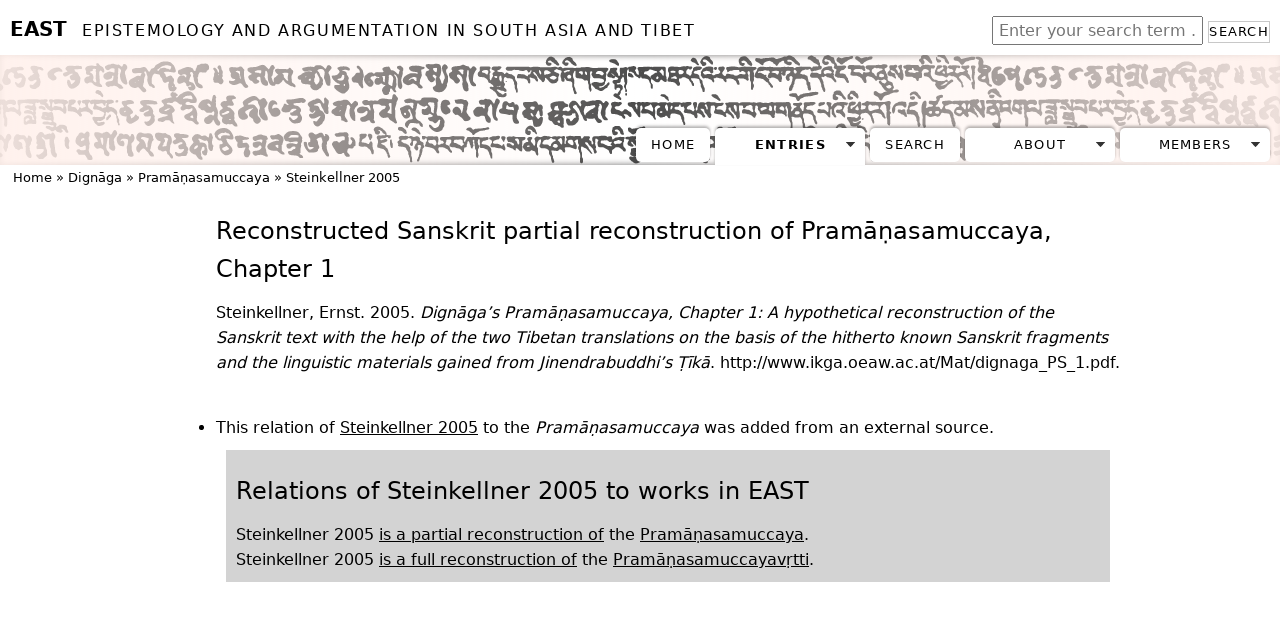

--- FILE ---
content_type: text/html; charset=utf-8
request_url: https://east.ikga.oeaw.ac.at/data/1/12/805/
body_size: 6969
content:
<!doctype html>

  <html>
    <head>
      <meta charset="utf-8">
	  <title>EAST - Steinkellner 2005 → Pramāṇasamuccaya</title>
	  <meta name="description" content="Epistemology and Argumentation in South Asia and Tibet">
	    <link rel="stylesheet" href="/static/css/normalize.css">
	      <link rel="stylesheet" href="/static/css/main.css">
		<script src="/static/js/vendor/modernizr-2.8.0.min.js"></script>
		<link rel="stylesheet" type="text/css" href="/static/css/base.css">
		  <link rel="unapi-server" type="application/xml" title="unAPI" href="/bib/unapi/">
    

    
<link href="/static/css/jqui/jquery-ui.css" rel="stylesheet" type="text/css">
  
  </head>

  <body>
        <!--[if lt IE 8]>
            <p class="browsehappy">You are using an <strong>outdated</strong> browser. Please <a href="http://browsehappy.com/">upgrade your browser</a> to improve your experience.</p>
        <![endif]-->
    <span id="top"></span>
    <div id="wrap">
      
      <div id="header">
	<div id="header_title">
	  <div id="searchfield">
	    <form action="/search/">
	      <input name="q" type="text" placeholder="Enter your search term ...">
	      <button class="button">Search</button>
	    </form>
	  </div> 
	  <div id="logo">
	    <span id="logo_letters">EAST</span>
	    <span id="logo_text"> Epistemology and Argumentation in South Asia and Tibet</span>
	  </div>
	</div>
	
	<div id="header_bg">
	  <div id="header_bg_overlay_right"></div>
	  <div id="header_bg_overlay_left"></div>
	  <div id="header_tabs">
	    <ul class="tabs">
	      <li class=" "><a href="/">Home</a></li>
	      <li class="submenu tab_active" ><a href="/data/persons/">Entries</a>
		<ul>
		  <li><a href="/data/persons/">Persons</a></li>
		  <li><a href="/data/works/">Works</a></li>
		</ul>
	      </li>
	      <li class=" "><a href="/search/">Search</a></li>
	      <li class="submenu  "><a href="#">About</a>
    		<ul>
    		  <li><a href="/abstract/">Abstract</a></li>
    		  <li><a href="/team/">Team</a></li>
		  <li><a href="/personal-data/">Personal data</a></li>
		  <li><a href="/contact/">Contact</a></li>
    		</ul>
	      </li>
	       
	      <li class="submenu  ">
		  
		  <a href="/accounts/login/">Members</a>
		  <ul>
		    <li><a href="/accounts/login/?next=/data/1/12/805/">Login</a></li>
		    <li><a href="/accounts/signup/?next=/data/1/12/805/">Register</a></li>
		  </ul>
		  
		</li>    
	    </ul>
	  </div>
	</div>
	
      </div>

      
      <div id="breadcrumb">
	<a href="/">Home</a> » 
	 
	<a href="/data/1/">Dignāga</a> » 
	
  
  <a href="/data/text/12/">Pramāṇasamuccaya</a> »
   
	<a href="/data/1/12/805/">Steinkellner 2005</a> 
      </div>
      

      
  <div id="left">
    <ul id="leftItems">
      
    </ul>
  </div>
  

      <div id="mainContent">
	
  <!-- textpubrel entry -->
  <h2>Reconstructed Sanskrit
    partial reconstruction of
    Pramāṇasamuccaya,
    Chapter 1
    
  </h2>

  <div>
    <quote><div class="csl-entry">Steinkellner, Ernst. 2005. <i>Dignāga’s Pramāṇasamuccaya, Chapter 1: A hypothetical reconstruction of the Sanskrit text with the help of the two Tibetan translations on the basis of the hitherto known Sanskrit fragments and the linguistic materials gained from Jinendrabuddhi’s Ṭīkā</i>. http://www.ikga.oeaw.ac.at/Mat/dignaga_PS_1.pdf.</div></quote>
  </div>

  <div id="textpubrelsources" class="east-textpubrelsources">
    <ul class="itemized">
      
      <li>This relation of <a href="/bib/5069/">Steinkellner 2005</a> to the <i>Pramāṇasamuccaya</i> was added 
	
	from an external source.
	
	
      </li>
    </ul>
  </div>

  <div>
    
    
    
    
  </div>

  
  
  
<div>
<div class="bibrels">
  <h2>Relations of Steinkellner 2005 to works in EAST</h2>
  <ol>
    
    <li>
      Steinkellner 2005 <a href="/data/1/12/805/">is a partial reconstruction of</a>  the <a href="/data/text/12/">Pramāṇasamuccaya</a>.
    </li>
    
    <li>
      Steinkellner 2005 <a href="/data/1/13/765/">is a full reconstruction of</a>  the <a href="/data/text/13/">Pramāṇasamuccayavṛtti</a>.
    </li>
    
  </ol>
</div>
</div>

  
  
  

  
  
  
      </div>

      <div id="footer">
	
	
      </div>

    </div>
      
      <script src="//ajax.googleapis.com/ajax/libs/jquery/1.11.1/jquery.min.js"></script>
      <script>window.jQuery || document.write('<script src="/static/js/vendor/jquery-1.11.1.min.js"><\/script>')</script>
        <script src="/static/js/plugins.js"></script>
        <script src="/static/js/main.js"></script>
	<script type="text/javascript">
	  // using jQuery
	  function getCookie(name) {
	  var cookieValue = null;
	  if (document.cookie && document.cookie != '') {
	  var cookies = document.cookie.split(';');
	  for (var i = 0; i < cookies.length; i++) {
	  var cookie = jQuery.trim(cookies[i]);
	  // Does this cookie string begin with the name we want?
	  if (cookie.substring(0, name.length + 1) == (name + '=')) {
	  cookieValue = decodeURIComponent(cookie.substring(name.length + 1));
	  break;
	  }
	  }
	  }
	  return cookieValue;
	  }
	  var csrftoken = getCookie('csrftoken');
    </script>
	
	
  <script src="https://cdn.rawgit.com/google/code-prettify/master/loader/run_prettify.js"></script>
  <script src="//code.jquery.com/ui/1.11.0/jquery-ui.min.js"></script>
  <script>window.jQuery.ui || document.write('<script src="/static/js/jqui/jquery-ui.min.js"><\/script>')</script>

      <!-- show history template -->
    <script>
    $( ".show-history").click(function() {
	// get this button's parent
	var parent = $(this).parent();
	// log it
	// console.log(parent);
	// get the creation date: api/v1/loggeditem/?object_id=<id_of_parent>&content_type__model='textpubrelation'
	var EASTapi = '/api/v1/loggeditem/';
	$.getJSON( EASTapi, {
	    object_id: parent.attr('id'),
	    content_type__model: "textpubrelation",
	}).done(function( data ) {
	    // create a new dialog
	    var newcontent = $("<div class=\"historydiv\"/>");
	    var changelist = $("<ul />").appendTo(newcontent);
	    if (data.objects.length > 0) {
		$.each( data.objects, function( i, item ) {
		    var userrole = "Standard user";
		    if ( item.user_is_editor === true ) { userrole = "Site editor"} else {};
		    $("<li>"
		      + item.change_type
		      + " by "
		      + item.user_name
		      + "<ul>"
		      + "<li> Date: "
		      + item.when
		      + "</li>"
		      + "<li> User's role: "
		      + userrole
		      + "</li>"
		      + "</ul>"
		      + "</li>").attr( "id", item.id ).appendTo( changelist );
		    // last three, actually
		    if ( i === 5 ) {
			return false;
		    }
		})} else {
		    $("<li>No change log available for this item (probably added by an editor of this site).</li>").appendTo( changelist );
		};
	    newcontent.dialog({ 
		autoOpen: false, 
		height: 300, 
		width: 400,
		title: "Change log",
		position: { my: "left top", at: "left+100 top", of: parent },
	    });
	    newcontent.dialog("open");
	    console.log(data);
	});
    });
</script>

  
  </body>
</html>
